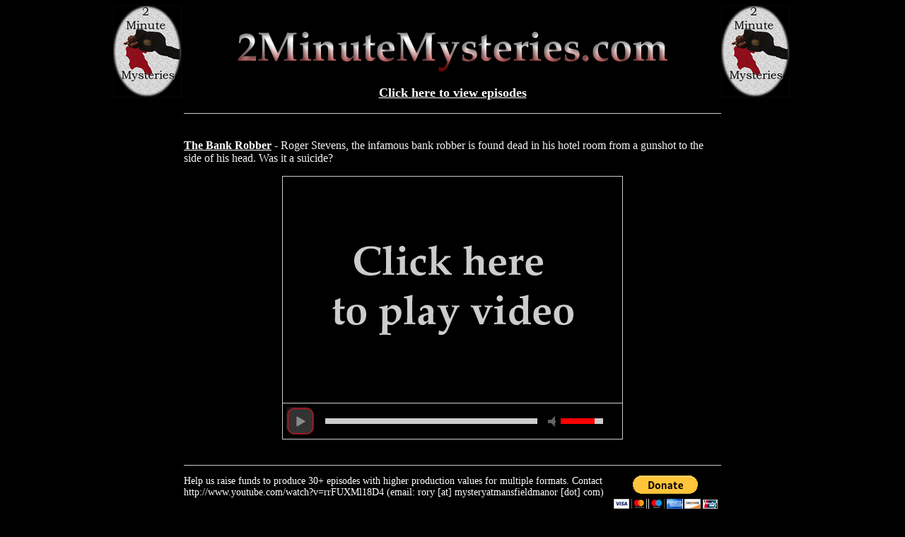

--- FILE ---
content_type: text/html
request_url: http://2minutemysteries.com/case_bankrobber.html
body_size: 2291
content:
<!DOCTYPE html>
<html lang="en-us" xmlns:fb="http://ogp.me/ns/fb#">
	<head>
		<meta name="description" content="Roger Stevens, the infamous bank robber is found dead in his hotel room from a gunshot to the side of his head. Was it a suicide?" />
		<meta charset="UTF-8" />
		<title>
			2 Minute Mysteries - Bank Robber
		</title>
		<link rel="stylesheet" href="css/global.css" />
		<link rel="stylesheet" href="css/secondary.css" />
		<link rel="stylesheet" href="css/jplayer.css" />
		<script src="js/jquery.js"></script>
		<script src="js/jquery.jplayer.min.js"></script>
		<script src="js/global.js"></script>
		<script src="js/video.js"></script>
		<script>
			var checker = [1,3];
			var wcase = "The Bank Robber";
		</script>
		<script src="http://connect.facebook.net/en_US/all.js"></script>
	</head>
	<body>
	    <div id="fb-root"></div>
	    <script>
      // assume we are already logged in
      FB.init({appId: '74230423838', xfbml: true, cookie: true});
      var postToFeed = function () {
	         // calling the API ...
        var obj = {
          method: 'feed',
          link: 'http://2minutemysteries.com',
          picture: 'http://2minutemysteries.com/images/logimage.png',
          name: '2 Minute Mysteries',
          caption: '2 Minute Mysteries',
          description: 'I just scored ' + pointTotal + ' points for solving http://www.2MinuteMysteries.com – The Bank Robber. Can you beat it?'
        };

        function callback(response) {
          document.getElementById('msg').innerHTML = "Post ID: " + response['post_id'];
        }

        FB.ui(obj, callback);
        return false;
	   };
     	</script>
		<div id="rightImageBlock">
			<div id="wrapForImage">
				<div id="wordLogo">2 Minute Mysteries</div>
				<div id="episodeViewer">
					<a href="episodelist.html">Click here to view episodes</a>
				</div>
				<div class="content" id="epListContent">
					<p>
						<span class="episodeTitle">The Bank Robber</span> - 
						Roger Stevens, the infamous bank robber is found dead in his hotel room from a gunshot to the side of his head. Was it a suicide?
					</p>
					<div id="videoBox">
						<div id="videoPlayer" class="bankrobberintro"></div>
						<div id="videoControls">
							<div class="videoPlay vcon">play</div>
							<div class="videoSeek">
								<div class="playSeek"></div>
							</div>
							<div class="volumeImage"></div>
							<div class="videoVolume">
								<div class="modVolume"></div>
							</div>
						</div>
						<div id="choiceBox">
							<p id="choiceSolve">Click here to <span class="special">Solve</span> - the faster you solve it, the more points can be earned. A countdown timer begins once you click on solve.</p>
							<p id="choiceReplay">Click here to <span class="special">Replay</span> the introduction video
						</div>
						<div id="quizBox">
							<div id="pointCounter">1,000 points</div>
							<div id="quiz">
								<span class="question">Was it a suicide?</span>
									<ul id="question1">
										<li id="answer__Yes">Yes</li>
										<li id="answer__No">No</li>
									</ul>
								<span class="question">What is the keyword to prove your theory?</span>
									<ul id="question2">
										<li id="answer__Clerk">Clerk</li>
										<li id="answer__Chair">Chair</li>
										<li id="answer__Desk">Desk</li>
										<li id="answer__Gunshot">Gunshot</li>
										<li id="answer__Pills">Pills</li>
										<li id="answer__Newspaper">Newspaper</li>
										<li id="answer__Car">Car</li>
										<li id="answer__Disguise">Disguise</li>
									</ul>
							</div>
							<div class="aHolder">
								<span class="error"></span>
								<a href="#" id="submitQuiz" class="button">Submit</a>
							</div>
						</div>
						<div id="endingBox">
							<div id="pointsText">You earned <span id="pointNumber">0</span> points for solving this episode.</div>
							<div id="socialText">Click to post your score on: </div>
							<div class="fbPost endPost"><img src="images/facebookh.gif" /> Facebook</div>
							<a href="https://twitter.com/share" class="twitter-share-button twPost endPost" data-url="http://2minutemysteries.com" data-text="I just scored points for solving 2MinuteMysteries.com – The Bank Robber. Can you beat it?" data-count="none"><img src="images/twitterh.gif" /> Twitter</a>
						</div>

					</div>
					<div id="hint">
						<span class="revealer">CLUE</span>
						<span class="revealed">One of the five human senses mentioned is impossible to have occurred in this case.</span>
					</div>
				</div>
				<div id="paypalSection">
					<p>
					Help us raise funds to produce 30+ episodes with higher production values for multiple formats. Contact <a href="http://www.youtube.com/watch?v=rrFUXMl18D4" target="_blank">http://www.youtube.com/watch?v=rrFUXMl18D4</a> (email:  <a href="mailto:rory@mysteryatmansfieldmanor.com">rory [at] mysteryatmansfieldmanor [dot] com</a>)
					</p>
					<form id="paypalButton" action="https://www.paypal.com/cgi-bin/webscr" method="post"> 
						<input type="hidden" name="cmd" value="_s-xclick" /> 
						<input type="hidden" name="hosted_button_id" value="3PLXL78R3364J" /> 
						<input type="image" src="https://www.paypalobjects.com/en_US/i/btn/btn_donateCC_LG.gif" border="0" name="submit" alt="PayPal - The safer, easier way to pay online!" /> 
						<img alt="" border="0" src="https://www.paypalobjects.com/en_US/i/scr/pixel.gif" width="1" height="1" /> 
					</form> 
				</div>
				<div id="featureSection">
					<a href="http://www.mysteryatmansfieldmanor.com/" target="_blank">Click here to play a feature length interactive murder mystery movie</a>
				</div>
			</div>
		</div>
	</body>
</html>

--- FILE ---
content_type: text/css
request_url: http://2minutemysteries.com/css/global.css
body_size: 976
content:
body {
	background: #000;
	font-family: "Palatino Linotype", "Book Antiqua", Palatino, serif;
	font-size: 62.5%;
	text-align: center;
}

a {
	text-decoration: none;
	color: #fff;
}

p {
	margin: 1em 0 1em 0;
}

#wrapForImage {
	padding-left: 10em;
	padding-top: 3.5em;
	padding-right: 10em;
	width: 76em;
	background: url(../images/logimage.png) no-repeat;
	margin: 0 auto;
	text-align: left;
}

#rightImageBlock {
	background: url(../images/logimage.png) 860px 0px no-repeat;
	margin: 0 auto;
	width: 96em;
}

#wordLogo {
	margin: 0 auto;
	background: url(../images/logo.png) no-repeat;
	width: 612px;
	height: 60px;
	text-indent: -9999px;
	cursor: pointer;
}

.content {
	margin-top: 2em;
	font-size: 2.4em;
	color: #f0f0f0;
}

a.button {
	background: #ccc;
	font-size: 2.4em;
	color: #000;
	padding: .41em 1em;
	border: 2px solid #666;
}

a.button:hover {
	background: #999;
}

.aHolder {
	margin: 0 auto;
	text-align: center;
}

.emphasis {
	text-decoration: underline;
}


--- FILE ---
content_type: text/css
request_url: http://2minutemysteries.com/css/secondary.css
body_size: 919
content:
#epListContent {
	padding-bottom: 2em;
} 
#facebookInfo {
	display: none;
}

#episodeViewer {
	text-align: center;
	padding: 1em 0;
	width: 100%;
}

.content, #episodeViewer {
	font-size: 1.8em;
	border-bottom: 1px solid #ccc;
}

.content p {
	font-size: 16px;
}

h2 {
	text-align: center;
}

.unlocked, .episodeTitle, h2, #episodeViewer a {
	font-weight: bold;
	text-decoration: underline;
	color: #fff;
}

a:hover {
	color: #ccc !important;
}

.facebookLikeRequired {
	color: #ccc;
}

.locked {
	color: #ccc;
	text-decoration: none;
}

.unlocked:hover {
	color: #ccc !important;
}

#paypalSection {
	padding: 1em 0;
	clear: both;
	border-bottom: 1px solid #ccc;
}

#paypalSection, #paypalSection a {
	color: #fff;
	font-size: 14px;
}

#paypalSection p {
	width: 80%;
	float: left;
	margin-top: 0;
}

#featureSection {
	text-align: center;
	margin-top: 1em;
}

#featureSection a {
	font-size: 1.8em;
	color: #ae0000;
}

--- FILE ---
content_type: text/css
request_url: http://2minutemysteries.com/css/jplayer.css
body_size: 2994
content:
#epListContent {
	position: relative;
}

#videoBox {
	margin: 0 auto;	
	border: 1px solid #ccc;
	width: 480px;
	background: #000 url(../images/vidload.png) no-repeat;
}


#videoPlayer {
	cursor: pointer;
	margin: 0 auto;
	padding: 35px 0;
}

.readyToPlay {
	background: #000 url(../images/vidplay.png) !important;
}

#videoControls {
	margin: 0 auto;
	width: 470px;
	position: relative;
	height: 40px;
	padding: 5px;
	border-top: 1px solid #ccc;
}

.videoPlay {
	background: url("../images/jplayer.blue.monday.jpg") 0 0 no-repeat;
}

.videoPlay:hover {
	background: url("../images/jplayer.blue.monday.jpg") -41px 0 no-repeat;
}

.videoIsPlaying {
	background: url("../images/jplayer.blue.monday.jpg") 0 -42px no-repeat;
}

.videoIsPlaying:hover {
	background: url("../images/jplayer.blue.monday.jpg") -41px -42px no-repeat;
}

.vcon {
	cursor: pointer;
	float: left;
	width: 40px;
	height: 40px;
	text-indent: -9999px;
}

.videoSeek {
	cursor: pointer;
	margin: 16px 0 0 15px;
	float: left;
	width: 300px !important;
	height: 8px;
	background: #ccc;
}

.playSeek {
	height: 8px;
	background: #ff0000;
}

.videoVolume {
	cursor: pointer;
	margin: 16px 0 0 0;
	width: 60px;
	height: 8px;
	background: #ccc;
	float: left;
}

.modVolume {
	height: 8px;
	background: #ff0000;
}

.volumeImage {
	margin: 13px 0 0 15px;
	width: 18px;
	height: 15px;
	float: left;
	background: url("../images/jplayer.blue.monday.jpg") 0 -170px no-repeat;
}

#choiceBox {
	background: #000;
	width: 380px;
	height: 271px;
	padding: 50px;
	display: none;
}

#choiceBox p {
	font-size: 20px;
	margin-top: 30px;
	cursor: pointer;
}

#choiceBox p .special {
	color: #ff0000;
}

#endingBox {
	padding: 100px 0 0 30px;
	background: #000;
	width: 450px;
	height: 271px;
	font-size: 1.2em;
	display: none;
}

#quizBox {
	position: relative;
	padding: 30px 0 0 30px;
	background: #000;
	width: 450px;
	height: 341px;
	display: none;
	font-size: 16px;
}

#quiz {
	position: relative;
	top: -15px;
}

#quizBox .aHolder {
	position: absolute;
	bottom: 25px;
	right: 25px;
}

#pointCounter {
	padding: 3px;
	border: 1px solid #ccc;
	position: absolute;
	top: 5px;
	right: 5px;
}

#quizBox a {
	font-size: 1em;
	color: #000;
}

.question {
	text-decoration: underline;
}

.error {
	font-size: .8em;
}

li {
	cursor: pointer;
	padding: 0px none;
	margin: 0px none;
}

li:hover {
	color: #ccc;
}

li.selected {
	color: #ff0000;
}

#hint {
	display: none;
	position: absolute;
	right: 0px;
	top: 80px;
	width: 110px;
	background: #ccc;
	color: #000;
	text-align: center;
	padding: 5px;

}

.revealer {
	cursor: pointer;
	border-bottom: 1px solid #000;
}

.revealed {
	display: none;
}

.endPost {
	cursor: pointer;
	margin-top: 10px;
	display: block;
}

.endPost:hover {
	color: #ccc;
}

#pointsText {
	margin-bottom: 10px;
}



--- FILE ---
content_type: text/javascript
request_url: http://2minutemysteries.com/js/global.js
body_size: 1244
content:
$(function () {
	$("#wordLogo").click(function () {
		window.location.href = "http://2minutemysteries.com";
	});
});

var subscription = function () {
	$(".locked").each(function () {
		var that = this,
			url = $(that).attr("id"),
			text = $(that).text();
		$(that).after('<a href="' + url + '" class="episodeTitle unlocked">' + text + '</a>').remove();
	})
    $("#facebookInfo").remove();
};

var prepareSubscription = function () {
	$("#facebookConfirmer").click(function () {
    	FB.login(function (response) {
    		if (response.authResponse) {
    			subscription()
    		} else {
    			alert("If you don't want to authorize our application, then click the like button on this page to dislike our page, then click to like it again");
    		}
    	}, {scope: 'user_likes'});
    	return false;
    });
};

var createLikeCookie = function () {
	document.cookie = '2mm_fbliked=true; expires=Fri, 27 Jul 2021 02:47:11 UTC; path=/'
};

var readLikeCookie = function () {
	var nameEQ = "2mm_fbliked=";
	var ca = document.cookie.split(';');
	for(var i=0;i < ca.length;i++) {
		var c = ca[i];
		while (c.charAt(0)==' ') c = c.substring(1,c.length);
		if (c.indexOf(nameEQ) == 0) return c.substring(nameEQ.length,c.length);
	}
	return null;

}

--- FILE ---
content_type: text/javascript
request_url: http://2minutemysteries.com/js/video.js
body_size: 5012
content:
$(function() {
	var isiPad = (/iphone|ipad|ipod|android|blackberry|mini|windows\sce|palm/i.test(navigator.userAgent.toLowerCase()));
	var number = 1000, inter;
	var vidName = $("#videoPlayer").attr("class");
	$('#videoPlayer').jPlayer({
		ready: function () {
			$(this).jPlayer("setMedia", {
       			m4v: "http://2minutemysteries.com/videos/" + vidName + ".m4v",
       			webmv: "http://2minutemysteries.com/videos/" + vidName + ".webmv"
      		});
		},
		supplied: "m4v, webmv",
		size: {
			width: "375px",
			height: "250px"
		},
		preload: "auto",
		backgroundColor: "#cccccc",
		cssSelector: {
			seekBar: ".videoSeek",
			playBar: ".playSeek",
			volumeBar: ".videoVolume",
			volumeBarValue: ".modVolume"
		},
		swfPath: "js/Jplayer.swf",
		cssSelectorAncestor: "#videoControls",
		canplaythrough: function () {
			$("#videoBox").css("background-image","none").removeClass("readyToLoad").addClass("readyToPlay")
		},
		loadstart: function () {
			if (!isiPad) {
				$("#videoBox").addClass("readyToLoad");
			} else {
				$("#videoBox").addClass("readyToPlay");
			}
		}
	}).toggle(function (target) {
		$(this).jPlayer("play");
		$("#videoBox").css("background-image","none").removeClass("readyToLoad").removeClass("readyToPlay");
		$(".videoPlay").addClass("videoIsPlaying");
	}, function () {
		$(this).jPlayer("pause");
		$(".videoPlay").removeClass("videoIsPlaying");
	}).bind('contextmenu', function(e){
    	e.preventDefault();
    	return false;
	});

	$(".videoPlay").click(function() {
		$("#videoPlayer").click();
	});

	$("#videoPlayer").bind($.jPlayer.event.ended, function () {
		$("#videoBox").css("background-image","none");
		$("#videoPlayer, #videoControls").fadeOut(400, function () {
			$("#choiceBox").fadeIn(400);
		});
	});

	$("#choiceSolve").click(function () {
		$("#choiceBox").fadeOut(400, function () {
			$("#quizBox").fadeIn(400, function () {
				$("#hint").show();
				number = 1000;
				inter = window.setInterval(function () {
					number = number - 25;
					$("#pointCounter").text(number + " points");
					if (number === 0) {
						window.clearInterval(inter);
					}
				}, 500);
			});
		});
	});

	$("#choiceReplay").click(function () {
		$("#choiceBox").fadeOut(400, function () {
			$("#videoPlayer, #videoControls").fadeIn(400, function () {
				$("#videoPlayer").jPlayer("setMedia", {
       				m4v: "http://2minutemysteries.com/videos/" + vidName + ".m4v",
       				webmv: "http://2minutemysteries.com/videos/" + vidName + ".webmv"
      			}).click();
      			$("#videoBox").css("background-image","none");
			});
		});
	});
	
	$("ul li").click(function () {
		$(this).parent().find(".selected").removeClass("selected");
		$(this).addClass("selected");
	});

	$("#submitQuiz").click(function () {
		var truths = [];
		if ($(".selected").length !== 2) {
			$(".error").text("You must select answers for both questions!");
			return false;
		} else {
			window.clearInterval(inter);
			if ($("#question1 li").eq(checker[0]).hasClass("selected")) {
				truths.push(true);
			}
			if ($("#question2 li").eq(checker[1]).hasClass("selected")) {
				truths.push(true);
			}
			if (truths.length === 2) {
				$(".twPost").attr("data-text","I just scored " + number + " points for solving http://www.2MinuteMysteries.com – " + wcase + ". Can you beat it?");
				$.getScript("http://platform.twitter.com/widgets.js");
      			$("#quizBox, #hint").fadeOut(400, function () {
      				$("#videoPlayer, #videoControls").fadeIn(400, function () {
						$("#videoPlayer").jPlayer("setMedia", {
       						m4v: "http://2minutemysteries.com/videos/" + vidName + "_solution.m4v",	
       						webmv: "http://2minutemysteries.com/videos/" + vidName + "_solution.webmv"
      					}).click();
      					$("#videoPlayer").unbind($.jPlayer.event.ended);
      					$("#videoPlayer").bind($.jPlayer.event.ended, initiateEnding);

					});
      			});
			} else {
				number = 0;
				$(".twPost").attr("data-text","I just scored " + number + " points for solving http://www.2MinuteMysteries.com – " + wcase + ". Can you beat it?");
				$.getScript("http://platform.twitter.com/widgets.js");
				$("#quizBox, #hint").fadeOut(400, function () {
      				$("#videoPlayer, #videoControls").fadeIn(400, function () {
						$("#videoPlayer").jPlayer("setMedia", {
       						m4v: "http://2minutemysteries.com/videos/incorrect.m4v",
       						webmv: "http://2minutemysteries.com/videos/incorrect.webmv"
      					}).click();
      					$("#videoPlayer").unbind($.jPlayer.event.ended);
      					$("#videoPlayer").bind($.jPlayer.event.ended, initiateEnding);
					});
      			});
			}
			return false;
		}
	});

	$(".revealer").click(function () {
		$(".revealed").css("display","block");
		$(this).hide();
	});

	$(".fbPost").click(postToFeed);

	var initiateEnding = function () {
		$("#videoPlayer, #videoControls").fadeOut(400, function () {
			$("#pointNumber").text(number);
			window.pointTotal = number;
			$("#endingBox").fadeIn(400)
					});
	};


});